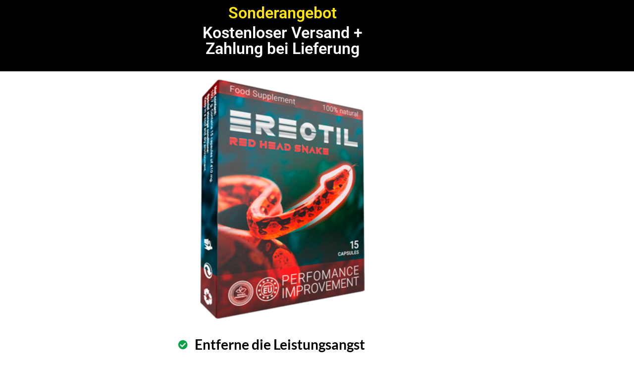

--- FILE ---
content_type: text/css; charset=UTF-8
request_url: https://equilibriodonna.com/wp-content/uploads/elementor/css/post-12017.css?ver=1768973824
body_size: 1650
content:
.elementor-12017 .elementor-element.elementor-element-e2d2617:not(.elementor-motion-effects-element-type-background), .elementor-12017 .elementor-element.elementor-element-e2d2617 > .elementor-motion-effects-container > .elementor-motion-effects-layer{background-color:#000000;}.elementor-12017 .elementor-element.elementor-element-e2d2617{transition:background 0.3s, border 0.3s, border-radius 0.3s, box-shadow 0.3s;}.elementor-12017 .elementor-element.elementor-element-e2d2617 > .elementor-background-overlay{transition:background 0.3s, border-radius 0.3s, opacity 0.3s;}.elementor-widget-heading .elementor-heading-title{font-family:var( --e-global-typography-primary-font-family ), Sans-serif;font-weight:var( --e-global-typography-primary-font-weight );color:var( --e-global-color-primary );}.elementor-12017 .elementor-element.elementor-element-366f5271{text-align:center;}.elementor-12017 .elementor-element.elementor-element-366f5271 .elementor-heading-title{color:#FFE500;}.elementor-12017 .elementor-element.elementor-element-985445 > .elementor-widget-container{margin:-12px 0px 0px 0px;}.elementor-12017 .elementor-element.elementor-element-985445{text-align:center;}.elementor-12017 .elementor-element.elementor-element-985445 .elementor-heading-title{font-family:"Roboto", Sans-serif;font-weight:600;color:#FFFFFF;}.elementor-widget-image .widget-image-caption{color:var( --e-global-color-text );font-family:var( --e-global-typography-text-font-family ), Sans-serif;font-weight:var( --e-global-typography-text-font-weight );}.elementor-12017 .elementor-element.elementor-element-564956ca > .elementor-widget-container{padding:0px 0px 0px 0px;}.elementor-12017 .elementor-element.elementor-element-564956ca img{width:50%;max-width:50%;height:500px;opacity:1;}.elementor-widget-icon-list .elementor-icon-list-item:not(:last-child):after{border-color:var( --e-global-color-text );}.elementor-widget-icon-list .elementor-icon-list-icon i{color:var( --e-global-color-primary );}.elementor-widget-icon-list .elementor-icon-list-icon svg{fill:var( --e-global-color-primary );}.elementor-widget-icon-list .elementor-icon-list-item > .elementor-icon-list-text, .elementor-widget-icon-list .elementor-icon-list-item > a{font-family:var( --e-global-typography-text-font-family ), Sans-serif;font-weight:var( --e-global-typography-text-font-weight );}.elementor-widget-icon-list .elementor-icon-list-text{color:var( --e-global-color-secondary );}.elementor-12017 .elementor-element.elementor-element-5fca5078 > .elementor-widget-container{margin:0px 0px 0px 350px;}.elementor-12017 .elementor-element.elementor-element-5fca5078 .elementor-icon-list-icon i{color:#08A045;transition:color 0.3s;}.elementor-12017 .elementor-element.elementor-element-5fca5078 .elementor-icon-list-icon svg{fill:#08A045;transition:fill 0.3s;}.elementor-12017 .elementor-element.elementor-element-5fca5078{--e-icon-list-icon-size:19px;--icon-vertical-offset:0px;}.elementor-12017 .elementor-element.elementor-element-5fca5078 .elementor-icon-list-icon{padding-inline-end:4px;}.elementor-12017 .elementor-element.elementor-element-5fca5078 .elementor-icon-list-item > .elementor-icon-list-text, .elementor-12017 .elementor-element.elementor-element-5fca5078 .elementor-icon-list-item > a{font-family:"Lato", Sans-serif;font-size:28px;font-weight:600;}.elementor-12017 .elementor-element.elementor-element-5fca5078 .elementor-icon-list-text{color:#000000;transition:color 0.3s;}.elementor-12017 .elementor-element.elementor-element-136ff40f > .elementor-widget-container{margin:0px 0px 0px 0px;padding:0px 0px 0px 0px;}.elementor-12017 .elementor-element.elementor-element-136ff40f{text-align:center;}.elementor-12017 .elementor-element.elementor-element-136ff40f .elementor-heading-title{font-family:"Lato", Sans-serif;font-size:40px;font-weight:800;text-shadow:0px 0px 10px rgba(255, 255, 255, 0.42);color:#060006;}.elementor-12017 .elementor-element.elementor-element-1856b88e > .elementor-widget-container{margin:0px 0px 0px 0px;padding:0px 0px 0px 0px;}.elementor-12017 .elementor-element.elementor-element-1856b88e{text-align:center;}.elementor-12017 .elementor-element.elementor-element-1856b88e .elementor-heading-title{font-family:"Montserrat", Sans-serif;font-size:30px;font-weight:500;line-height:1.2em;text-shadow:0px 0px 10px rgba(255, 255, 255, 0.42);color:#000000;}.elementor-12017 .elementor-element.elementor-element-122609ac > .elementor-widget-container{margin:0px 0px 0px 0px;padding:0px 0px 0px 0px;}.elementor-12017 .elementor-element.elementor-element-122609ac{text-align:center;}.elementor-12017 .elementor-element.elementor-element-122609ac .elementor-heading-title{font-family:"Lato", Sans-serif;font-size:30px;font-weight:400;line-height:1.2em;text-shadow:0px 0px 10px rgba(255, 255, 255, 0.42);color:#FF0000;}.elementor-12017 .elementor-element.elementor-element-1d11491a > .elementor-widget-container{margin:0px 0px 0px 0px;padding:0px 0px 0px 0px;}.elementor-12017 .elementor-element.elementor-element-1d11491a{text-align:center;}.elementor-12017 .elementor-element.elementor-element-1d11491a .elementor-heading-title{font-family:"Lato", Sans-serif;font-size:30px;font-weight:400;line-height:1.2em;text-shadow:0px 0px 10px rgba(255, 255, 255, 0.42);color:#00A337;}.elementor-widget-icon.elementor-view-stacked .elementor-icon{background-color:var( --e-global-color-primary );}.elementor-widget-icon.elementor-view-framed .elementor-icon, .elementor-widget-icon.elementor-view-default .elementor-icon{color:var( --e-global-color-primary );border-color:var( --e-global-color-primary );}.elementor-widget-icon.elementor-view-framed .elementor-icon, .elementor-widget-icon.elementor-view-default .elementor-icon svg{fill:var( --e-global-color-primary );}.elementor-12017 .elementor-element.elementor-element-2a0187b3 .elementor-icon-wrapper{text-align:center;}.elementor-12017 .elementor-element.elementor-element-2a0187b3.elementor-view-stacked .elementor-icon{background-color:#000000;}.elementor-12017 .elementor-element.elementor-element-2a0187b3.elementor-view-framed .elementor-icon, .elementor-12017 .elementor-element.elementor-element-2a0187b3.elementor-view-default .elementor-icon{color:#000000;border-color:#000000;}.elementor-12017 .elementor-element.elementor-element-2a0187b3.elementor-view-framed .elementor-icon, .elementor-12017 .elementor-element.elementor-element-2a0187b3.elementor-view-default .elementor-icon svg{fill:#000000;}.elementor-12017 .elementor-element.elementor-element-72ff8097{text-align:center;}.elementor-12017 .elementor-element.elementor-element-72ff8097 .elementor-heading-title{font-family:"Lato", Sans-serif;font-size:22px;font-weight:600;color:#000000;}.elementor-12017 .elementor-element.elementor-element-37267f87 .elementor-icon-wrapper{text-align:center;}.elementor-12017 .elementor-element.elementor-element-37267f87.elementor-view-stacked .elementor-icon{background-color:#000000;}.elementor-12017 .elementor-element.elementor-element-37267f87.elementor-view-framed .elementor-icon, .elementor-12017 .elementor-element.elementor-element-37267f87.elementor-view-default .elementor-icon{color:#000000;border-color:#000000;}.elementor-12017 .elementor-element.elementor-element-37267f87.elementor-view-framed .elementor-icon, .elementor-12017 .elementor-element.elementor-element-37267f87.elementor-view-default .elementor-icon svg{fill:#000000;}.elementor-widget-form .elementor-field-group > label, .elementor-widget-form .elementor-field-subgroup label{color:var( --e-global-color-text );}.elementor-widget-form .elementor-field-group > label{font-family:var( --e-global-typography-text-font-family ), Sans-serif;font-weight:var( --e-global-typography-text-font-weight );}.elementor-widget-form .elementor-field-type-html{color:var( --e-global-color-text );font-family:var( --e-global-typography-text-font-family ), Sans-serif;font-weight:var( --e-global-typography-text-font-weight );}.elementor-widget-form .elementor-field-group .elementor-field{color:var( --e-global-color-text );}.elementor-widget-form .elementor-field-group .elementor-field, .elementor-widget-form .elementor-field-subgroup label{font-family:var( --e-global-typography-text-font-family ), Sans-serif;font-weight:var( --e-global-typography-text-font-weight );}.elementor-widget-form .elementor-button{font-family:var( --e-global-typography-accent-font-family ), Sans-serif;font-weight:var( --e-global-typography-accent-font-weight );}.elementor-widget-form .e-form__buttons__wrapper__button-next{background-color:var( --e-global-color-accent );}.elementor-widget-form .elementor-button[type="submit"]{background-color:var( --e-global-color-accent );}.elementor-widget-form .e-form__buttons__wrapper__button-previous{background-color:var( --e-global-color-accent );}.elementor-widget-form .elementor-message{font-family:var( --e-global-typography-text-font-family ), Sans-serif;font-weight:var( --e-global-typography-text-font-weight );}.elementor-widget-form .e-form__indicators__indicator, .elementor-widget-form .e-form__indicators__indicator__label{font-family:var( --e-global-typography-accent-font-family ), Sans-serif;font-weight:var( --e-global-typography-accent-font-weight );}.elementor-widget-form{--e-form-steps-indicator-inactive-primary-color:var( --e-global-color-text );--e-form-steps-indicator-active-primary-color:var( --e-global-color-accent );--e-form-steps-indicator-completed-primary-color:var( --e-global-color-accent );--e-form-steps-indicator-progress-color:var( --e-global-color-accent );--e-form-steps-indicator-progress-background-color:var( --e-global-color-text );--e-form-steps-indicator-progress-meter-color:var( --e-global-color-text );}.elementor-widget-form .e-form__indicators__indicator__progress__meter{font-family:var( --e-global-typography-accent-font-family ), Sans-serif;font-weight:var( --e-global-typography-accent-font-weight );}.elementor-12017 .elementor-element.elementor-element-c288d93 > .elementor-widget-container{padding:0px 0100px 0px 0100px;border-style:solid;box-shadow:0px 0px 10px 0px rgba(0,0,0,0.5);}.elementor-12017 .elementor-element.elementor-element-c288d93 .elementor-button-content-wrapper{flex-direction:row;}.elementor-12017 .elementor-element.elementor-element-c288d93 .elementor-button span{gap:10px;}.elementor-12017 .elementor-element.elementor-element-c288d93 .elementor-field-group{padding-right:calc( 10px/2 );padding-left:calc( 10px/2 );margin-bottom:18px;}.elementor-12017 .elementor-element.elementor-element-c288d93 .elementor-form-fields-wrapper{margin-left:calc( -10px/2 );margin-right:calc( -10px/2 );margin-bottom:-18px;}.elementor-12017 .elementor-element.elementor-element-c288d93 .elementor-field-group.recaptcha_v3-bottomleft, .elementor-12017 .elementor-element.elementor-element-c288d93 .elementor-field-group.recaptcha_v3-bottomright{margin-bottom:0;}body.rtl .elementor-12017 .elementor-element.elementor-element-c288d93 .elementor-labels-inline .elementor-field-group > label{padding-left:5px;}body:not(.rtl) .elementor-12017 .elementor-element.elementor-element-c288d93 .elementor-labels-inline .elementor-field-group > label{padding-right:5px;}body .elementor-12017 .elementor-element.elementor-element-c288d93 .elementor-labels-above .elementor-field-group > label{padding-bottom:5px;}.elementor-12017 .elementor-element.elementor-element-c288d93 .elementor-field-group > label, .elementor-12017 .elementor-element.elementor-element-c288d93 .elementor-field-subgroup label{color:#000000;}.elementor-12017 .elementor-element.elementor-element-c288d93 .elementor-mark-required .elementor-field-label:after{color:#FF0000;}.elementor-12017 .elementor-element.elementor-element-c288d93 .elementor-field-group > label{font-family:"Lato", Sans-serif;font-weight:400;}.elementor-12017 .elementor-element.elementor-element-c288d93 .elementor-field-type-html{padding-bottom:0px;color:#000000;font-family:"Lato", Sans-serif;font-weight:400;}.elementor-12017 .elementor-element.elementor-element-c288d93 .elementor-field-group .elementor-field{color:#000000;}.elementor-12017 .elementor-element.elementor-element-c288d93 .elementor-field-group .elementor-field, .elementor-12017 .elementor-element.elementor-element-c288d93 .elementor-field-subgroup label{font-family:"Lato", Sans-serif;font-weight:400;}.elementor-12017 .elementor-element.elementor-element-c288d93 .elementor-field-group .elementor-field:not(.elementor-select-wrapper){background-color:#ffffff;border-width:1px 1px 1px 1px;}.elementor-12017 .elementor-element.elementor-element-c288d93 .elementor-field-group .elementor-select-wrapper select{background-color:#ffffff;border-width:1px 1px 1px 1px;}.elementor-12017 .elementor-element.elementor-element-c288d93 .elementor-button{font-family:var( --e-global-typography-primary-font-family ), Sans-serif;font-weight:var( --e-global-typography-primary-font-weight );border-style:solid;border-width:0px 0px 0px 0px;border-radius:4px 4px 4px 4px;}.elementor-12017 .elementor-element.elementor-element-c288d93 .e-form__buttons__wrapper__button-next{background-color:#08A045;color:#ffffff;}.elementor-12017 .elementor-element.elementor-element-c288d93 .elementor-button[type="submit"]{background-color:#08A045;color:#ffffff;}.elementor-12017 .elementor-element.elementor-element-c288d93 .elementor-button[type="submit"] svg *{fill:#ffffff;}.elementor-12017 .elementor-element.elementor-element-c288d93 .e-form__buttons__wrapper__button-previous{background-color:#FFFFFF;color:#ffffff;}.elementor-12017 .elementor-element.elementor-element-c288d93 .elementor-message{font-family:"Lato", Sans-serif;font-weight:400;}.elementor-12017 .elementor-element.elementor-element-c288d93 .elementor-message.elementor-message-success{color:var( --e-global-color-primary );}.elementor-12017 .elementor-element.elementor-element-c288d93 .elementor-message.elementor-help-inline{color:var( --e-global-color-text );}.elementor-12017 .elementor-element.elementor-element-c288d93{--e-form-steps-indicators-spacing:20px;--e-form-steps-indicator-padding:30px;--e-form-steps-indicator-inactive-secondary-color:#ffffff;--e-form-steps-indicator-active-secondary-color:#ffffff;--e-form-steps-indicator-completed-secondary-color:#ffffff;--e-form-steps-divider-width:1px;--e-form-steps-divider-gap:10px;}.elementor-12017 .elementor-element.elementor-element-71b1c7f8 > .elementor-widget-container{margin:0150px 0px 0px 0px;}.elementor-12017 .elementor-element.elementor-element-71b1c7f8{text-align:center;}.elementor-12017 .elementor-element.elementor-element-71b1c7f8 .elementor-heading-title{font-family:"Lato", Sans-serif;font-weight:600;color:#000000;}.elementor-12017 .elementor-element.elementor-element-3beb7aa5{text-align:center;}.elementor-12017 .elementor-element.elementor-element-3beb7aa5 .elementor-heading-title{font-family:"Lato", Sans-serif;font-weight:400;color:#000000;}.elementor-12017 .elementor-element.elementor-element-54f0a58c{text-align:center;}.elementor-12017 .elementor-element.elementor-element-54f0a58c .elementor-heading-title{font-family:"Lato", Sans-serif;font-weight:400;color:#000000;}.elementor-12017 .elementor-element.elementor-element-344aebc3{text-align:center;}.elementor-12017 .elementor-element.elementor-element-344aebc3 .elementor-heading-title{font-family:"Lato", Sans-serif;font-weight:400;color:#000000;}.elementor-12017 .elementor-element.elementor-element-5f032be7{text-align:center;}.elementor-12017 .elementor-element.elementor-element-5f032be7 .elementor-heading-title{font-family:"Lato", Sans-serif;font-weight:600;color:#000000;}.elementor-widget-text-editor{font-family:var( --e-global-typography-text-font-family ), Sans-serif;font-weight:var( --e-global-typography-text-font-weight );color:var( --e-global-color-text );}.elementor-widget-text-editor.elementor-drop-cap-view-stacked .elementor-drop-cap{background-color:var( --e-global-color-primary );}.elementor-widget-text-editor.elementor-drop-cap-view-framed .elementor-drop-cap, .elementor-widget-text-editor.elementor-drop-cap-view-default .elementor-drop-cap{color:var( --e-global-color-primary );border-color:var( --e-global-color-primary );}.elementor-12017 .elementor-element.elementor-element-1db2b17b{text-align:center;font-family:"Lato", Sans-serif;font-size:12px;font-weight:500;text-transform:capitalize;font-style:italic;text-decoration:none;color:#000000;}@media(max-width:1024px){.elementor-12017 .elementor-element.elementor-element-c288d93 > .elementor-widget-container{padding:0px 50px 0px 50px;}}@media(max-width:767px){.elementor-12017 .elementor-element.elementor-element-366f5271{text-align:center;}.elementor-12017 .elementor-element.elementor-element-985445 > .elementor-widget-container{margin:-15px 0px 0px 0px;}.elementor-12017 .elementor-element.elementor-element-985445{text-align:center;}.elementor-12017 .elementor-element.elementor-element-985445 .elementor-heading-title{font-size:25px;}.elementor-12017 .elementor-element.elementor-element-564956ca img{width:100%;max-width:100%;height:349px;object-fit:contain;}.elementor-12017 .elementor-element.elementor-element-5fca5078 > .elementor-widget-container{margin:10px 0px 0px 10px;}.elementor-12017 .elementor-element.elementor-element-5fca5078 .elementor-icon-list-items:not(.elementor-inline-items) .elementor-icon-list-item:not(:last-child){padding-block-end:calc(15px/2);}.elementor-12017 .elementor-element.elementor-element-5fca5078 .elementor-icon-list-items:not(.elementor-inline-items) .elementor-icon-list-item:not(:first-child){margin-block-start:calc(15px/2);}.elementor-12017 .elementor-element.elementor-element-5fca5078 .elementor-icon-list-items.elementor-inline-items .elementor-icon-list-item{margin-inline:calc(15px/2);}.elementor-12017 .elementor-element.elementor-element-5fca5078 .elementor-icon-list-items.elementor-inline-items{margin-inline:calc(-15px/2);}.elementor-12017 .elementor-element.elementor-element-5fca5078 .elementor-icon-list-items.elementor-inline-items .elementor-icon-list-item:after{inset-inline-end:calc(-15px/2);}.elementor-12017 .elementor-element.elementor-element-5fca5078{--e-icon-list-icon-size:25px;}.elementor-12017 .elementor-element.elementor-element-5fca5078 .elementor-icon-list-item > .elementor-icon-list-text, .elementor-12017 .elementor-element.elementor-element-5fca5078 .elementor-icon-list-item > a{font-size:20px;}.elementor-12017 .elementor-element.elementor-element-136ff40f > .elementor-widget-container{margin:15px 0px -20px 0px;}.elementor-12017 .elementor-element.elementor-element-136ff40f .elementor-heading-title{font-size:26px;}.elementor-12017 .elementor-element.elementor-element-1856b88e > .elementor-widget-container{margin:0px 0px 0px 0px;}.elementor-12017 .elementor-element.elementor-element-1856b88e{z-index:2;}.elementor-12017 .elementor-element.elementor-element-1856b88e .elementor-heading-title{font-size:18.5px;}.elementor-12017 .elementor-element.elementor-element-122609ac > .elementor-widget-container{margin:-10px 0px 0px 0px;}.elementor-12017 .elementor-element.elementor-element-122609ac{z-index:2;}.elementor-12017 .elementor-element.elementor-element-122609ac .elementor-heading-title{font-size:27px;}.elementor-12017 .elementor-element.elementor-element-1d11491a > .elementor-widget-container{margin:-15px 0px 0px 0px;}.elementor-12017 .elementor-element.elementor-element-1d11491a{z-index:2;}.elementor-12017 .elementor-element.elementor-element-1d11491a .elementor-heading-title{font-size:27px;}.elementor-12017 .elementor-element.elementor-element-2a0187b3 > .elementor-widget-container{margin:-10px 0px -5px 0px;}.elementor-12017 .elementor-element.elementor-element-72ff8097 > .elementor-widget-container{margin:-10px -10px -10px -10px;}.elementor-12017 .elementor-element.elementor-element-72ff8097 .elementor-heading-title{font-size:22px;}.elementor-12017 .elementor-element.elementor-element-37267f87 > .elementor-widget-container{margin:-10px 0px -5px 0px;}.elementor-12017 .elementor-element.elementor-element-c288d93 > .elementor-widget-container{padding:25px 25px 25px 25px;border-width:1px 1px 1px 1px;border-radius:4px 4px 4px 4px;}.elementor-12017 .elementor-element.elementor-element-c288d93 .elementor-field-group > label{font-size:18px;}.elementor-12017 .elementor-element.elementor-element-c288d93 .elementor-field-type-html{font-size:18px;}.elementor-12017 .elementor-element.elementor-element-c288d93 .elementor-field-group .elementor-field, .elementor-12017 .elementor-element.elementor-element-c288d93 .elementor-field-subgroup label{font-size:16px;letter-spacing:0.1px;}.elementor-12017 .elementor-element.elementor-element-71b1c7f8 > .elementor-widget-container{margin:0150px 0px 0px 0px;}.elementor-12017 .elementor-element.elementor-element-71b1c7f8{text-align:center;}.elementor-12017 .elementor-element.elementor-element-3beb7aa5{text-align:center;}.elementor-12017 .elementor-element.elementor-element-3beb7aa5 .elementor-heading-title{font-size:20px;}.elementor-12017 .elementor-element.elementor-element-54f0a58c{text-align:center;}.elementor-12017 .elementor-element.elementor-element-54f0a58c .elementor-heading-title{font-size:20px;}.elementor-12017 .elementor-element.elementor-element-344aebc3{text-align:center;}.elementor-12017 .elementor-element.elementor-element-344aebc3 .elementor-heading-title{font-size:20px;}}